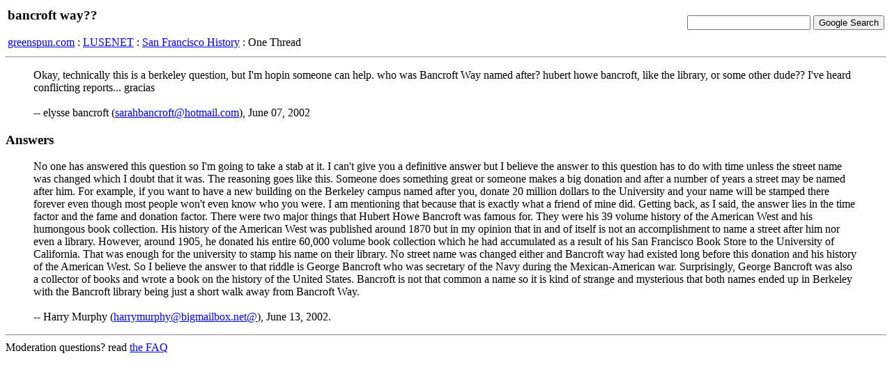

--- FILE ---
content_type: text/html; charset=iso8859-1
request_url: http://www.greenspun.com/bboard/q-and-a-fetch-msg.tcl?msg_id=009KON
body_size: 4194
content:
<html>
<head>
<title>bancroft way??</title>
</head>
<body bgcolor=#ffffff text=#000000>

<table width="100%">
<tr><td align=left>
<h3>bancroft way??</h3>


<a href="/">greenspun.com</a> : <a href="index.tcl">LUSENET</a> : <a href="q-and-a.tcl?topic=San+Francisco+History">San Francisco History</a> : One Thread
</td><td align=right>
<!-- Search Google -->
<form method="get" action="http://www.google.com/custom">
<input type="text" name="q" size="20" maxlength="255" value=""></input>
<input type="submit" name="sa" value="Google Search"></input>
<input type="hidden" name="client" value="pub-3254315046251404"></input>
<input type="hidden" name="forid" value="1"></input>
<input type="hidden" name="ie" value="ISO-8859-1"></input>
<input type="hidden" name="oe" value="ISO-8859-1"></input>
<input type="hidden" name="cof" value="GALT:#008000;GL:1;DIV:#336699;VLC:663399;AH:center;BGC:FFFFFF;LBGC:336699;ALC:0000FF;LC:0000FF;T:000000;GFNT:0000FF;GIMP:0000FF;FORID:1;"></input>
<input type="hidden" name="hl" value="en"></input>
</form>
<!-- Search Google -->
</td></tr></table>

<hr>

<table align=right>
<tr><td>
</td></tr>
</table>

<blockquote>
Okay, technically this is a berkeley question, but I'm hopin someone can help.  who was Bancroft Way named after?  hubert howe bancroft, like the library, or some other dude?? I've heard conflicting reports...
gracias
<br><br>
-- elysse bancroft (<a href="mailto:sarahbancroft@hotmail.com">sarahbancroft@hotmail.com</a>), June 07, 2002
</blockquote>


<h3>Answers</h3>
<blockquote>
No one has answered this question so I'm going to take a stab at it. I can't give you a definitive answer but I believe the answer to this question has to do with time unless the street name was changed which I doubt that it was. The reasoning goes like this. Someone does something great or someone makes a big donation and after a number of years a street may be named after him. For example, if you want to have a new building on the Berkeley campus named after you, donate 20 million dollars to the University and your name will be stamped there forever even though most people won't even know who you were. I am mentioning that because that is exactly what a friend of mine did. Getting back, as I said, the answer lies in the time factor and the fame and donation factor. There were two major things that Hubert Howe Bancroft was famous for. They were his 39 volume history of the American West and his humongous book collection. His history of the American West was published around 1870 but in my opinion
that in and of itself is not an accomplishment to name a street after him nor even a library. However, around 1905, he donated his entire 60,000 volume book collection which he had accumulated as a result of his San Francisco Book Store to the University of California. That was enough for the university to stamp his name on their library. No street name was changed either and Bancroft way had existed long before this donation and his history of the American West. So I believe the answer to that riddle is George Bancroft who was secretary of the Navy during the Mexican-American war. Surprisingly, George Bancroft was also a collector of books and wrote a book on the history of the United States. Bancroft is not that common a name so it is kind of strange and mysterious that both names ended up in Berkeley with the Bancroft library being just a short walk away from Bancroft Way.
<br><br>
-- Harry Murphy (<a href="mailto:harrymurphy@bigmailbox.net@">harrymurphy@bigmailbox.net@</a>), June 13, 2002.
</blockquote>


<hr>

Moderation questions?  read <a href="user_faq.html">the FAQ</a>

<script async src="https://pagead2.googlesyndication.com/pagead/js/adsbygoogle.js?client=ca-pub-3254315046251404"
    crossorigin="anonymous"></script>

<script type="text/javascript">
var gaJsHost = (("https:" == document.location.protocol) ? "https://ssl." : "http://www.");
document.write(unescape("%3Cscript src='" + gaJsHost + "google-analytics.com/ga.js' type='text/javascript'%3E%3C/script%3E"));
</script>
<script type="text/javascript">
var pageTracker = _gat._getTracker("UA-315149-2");
pageTracker._trackPageview();
</script>
</body>
</html>


--- FILE ---
content_type: text/html; charset=utf-8
request_url: https://www.google.com/recaptcha/api2/aframe
body_size: 267
content:
<!DOCTYPE HTML><html><head><meta http-equiv="content-type" content="text/html; charset=UTF-8"></head><body><script nonce="pjm8DlVc3h6MuvhV-CXywg">/** Anti-fraud and anti-abuse applications only. See google.com/recaptcha */ try{var clients={'sodar':'https://pagead2.googlesyndication.com/pagead/sodar?'};window.addEventListener("message",function(a){try{if(a.source===window.parent){var b=JSON.parse(a.data);var c=clients[b['id']];if(c){var d=document.createElement('img');d.src=c+b['params']+'&rc='+(localStorage.getItem("rc::a")?sessionStorage.getItem("rc::b"):"");window.document.body.appendChild(d);sessionStorage.setItem("rc::e",parseInt(sessionStorage.getItem("rc::e")||0)+1);localStorage.setItem("rc::h",'1770089264656');}}}catch(b){}});window.parent.postMessage("_grecaptcha_ready", "*");}catch(b){}</script></body></html>